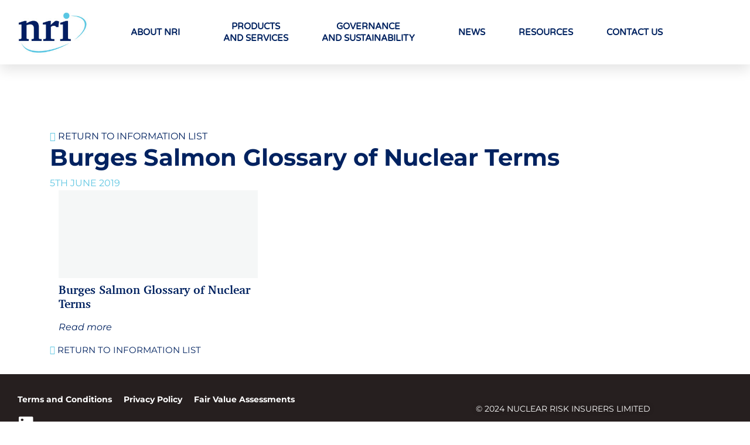

--- FILE ---
content_type: text/css
request_url: https://nuclear-risk.com/wp-content/uploads/elementor/css/post-443.css?ver=1768514857
body_size: 694
content:
.elementor-kit-443{--e-global-color-primary:#001E62;--e-global-color-secondary:#54595F;--e-global-color-text:#261F1F;--e-global-color-accent:#1C809B;--e-global-color-540c2b12:#4054B2;--e-global-color-1f7fee37:#23A455;--e-global-color-4b56605:#000;--e-global-color-29dd0def:#FFF;--e-global-color-357b341:#001E62;--e-global-color-4a34725:#F7F7F7;--e-global-color-c86b4d2:#2299B9;--e-global-color-089ede7:#261F1F;--e-global-color-2ea446c:#61C7E2;--e-global-color-950424e:#24A0C2;--e-global-typography-primary-font-family:"Charter";--e-global-typography-primary-font-weight:700;--e-global-typography-secondary-font-family:"Charter";--e-global-typography-secondary-font-weight:700;--e-global-typography-text-font-family:"Montserrat";--e-global-typography-text-font-size:16px;--e-global-typography-text-font-weight:400;--e-global-typography-accent-font-family:"Montserrat";--e-global-typography-accent-font-weight:600;--e-global-typography-52ebcf2-font-family:"Montserrat";--e-global-typography-52ebcf2-font-size:24px;--e-global-typography-52ebcf2-font-weight:300;--e-global-typography-52ebcf2-line-height:2.2rem;--e-global-typography-93ef624-font-family:"Montserrat";--e-global-typography-93ef624-font-size:24px;--e-global-typography-93ef624-font-weight:400;--e-global-typography-93ef624-line-height:1.9rem;--e-global-typography-812caa5-font-family:"Montserrat";--e-global-typography-812caa5-font-size:16px;--e-global-typography-812caa5-font-weight:400;--e-global-typography-0ce8234-font-family:"Charter";--e-global-typography-0ce8234-font-size:56px;--e-global-typography-0ce8234-font-weight:600;--e-global-typography-2c542b6-font-family:"Charter";--e-global-typography-2c542b6-font-size:39px;--e-global-typography-2c542b6-font-weight:700;--e-global-typography-d7739bd-font-family:"Charter";--e-global-typography-d7739bd-font-size:26px;--e-global-typography-d7739bd-font-weight:400;--e-global-typography-d7739bd-line-height:1.1em;font-family:"Montserrat", Sans-serif;}.elementor-kit-443 button,.elementor-kit-443 input[type="button"],.elementor-kit-443 input[type="submit"],.elementor-kit-443 .elementor-button{background-color:var( --e-global-color-c86b4d2 );font-family:"Montserrat", Sans-serif;font-size:13px;font-weight:500;letter-spacing:0.5px;color:var( --e-global-color-29dd0def );}.elementor-kit-443 button:hover,.elementor-kit-443 button:focus,.elementor-kit-443 input[type="button"]:hover,.elementor-kit-443 input[type="button"]:focus,.elementor-kit-443 input[type="submit"]:hover,.elementor-kit-443 input[type="submit"]:focus,.elementor-kit-443 .elementor-button:hover,.elementor-kit-443 .elementor-button:focus{background-color:var( --e-global-color-357b341 );}.elementor-kit-443 e-page-transition{background-color:#FFBC7D;}.elementor-kit-443 h1{font-weight:700;}.elementor-kit-443 h2{font-family:"Charter", Sans-serif;font-weight:700;}.elementor-kit-443 h3{font-family:"Charter", Sans-serif;font-weight:700;}.elementor-kit-443 h4{color:var( --e-global-color-089ede7 );font-family:"Charter", Sans-serif;font-weight:700;}.elementor-section.elementor-section-boxed > .elementor-container{max-width:1140px;}.e-con{--container-max-width:1140px;}.elementor-widget:not(:last-child){margin-block-end:20px;}.elementor-element{--widgets-spacing:20px 20px;--widgets-spacing-row:20px;--widgets-spacing-column:20px;}{}h1.entry-title{display:var(--page-title-display);}@media(max-width:1024px){.elementor-section.elementor-section-boxed > .elementor-container{max-width:1024px;}.e-con{--container-max-width:1024px;}}@media(max-width:767px){.elementor-kit-443{--e-global-typography-52ebcf2-font-size:21px;--e-global-typography-52ebcf2-line-height:2rem;--e-global-typography-0ce8234-font-size:45px;--e-global-typography-2c542b6-font-size:32px;}.elementor-section.elementor-section-boxed > .elementor-container{max-width:767px;}.e-con{--container-max-width:767px;}}/* Start Custom Fonts CSS */@font-face {
	font-family: 'Charter';
	font-style: normal;
	font-weight: normal;
	font-display: auto;
	src: url('/wp-content/uploads/2020/09/charter-roman-webfont.woff2') format('woff2'),
		url('/wp-content/uploads/2020/09/charter-roman-webfont-1.woff') format('woff');
}
@font-face {
	font-family: 'Charter';
	font-style: normal;
	font-weight: bold;
	font-display: auto;
	src: url('/wp-content/uploads/2020/09/charter-bold-webfont.woff2') format('woff2'),
		url('/wp-content/uploads/2020/09/charter-bold-webfont.woff') format('woff');
}
@font-face {
	font-family: 'Charter';
	font-style: normal;
	font-weight: 900;
	font-display: auto;
	src: url('/wp-content/uploads/2020/09/charter-black-webfont.woff2') format('woff2'),
		url('/wp-content/uploads/2020/09/charter-black-webfont.woff') format('woff');
}
/* End Custom Fonts CSS */

--- FILE ---
content_type: text/css
request_url: https://nuclear-risk.com/wp-content/themes/understrap/webfont-charter/stylesheet.css?ver=6.8.3
body_size: -103
content:
/*! Generated by Font Squirrel (https://www.fontsquirrel.com) on May 28, 2019 */



@font-face {
    font-family: 'charterblack';
    src: url('charter-black-webfont.woff2') format('woff2'),
         url('charter-black-webfont.woff') format('woff'),
         url('charter-black-webfont.ttf') format('truetype');
    font-weight: normal;
    font-style: normal;

}




@font-face {
    font-family: 'charterroman';
    src: url('charter-roman-webfont.woff2') format('woff2'),
         url('charter-roman-webfont.woff') format('woff');
    font-weight: normal;
    font-style: normal;

}




@font-face {
    font-family: 'charterbold';
    src: url('charter-bold-webfont.woff2') format('woff2'),
         url('charter-bold-webfont.woff') format('woff'),
         url('charter-bold-webfont.ttf') format('truetype');
    font-weight: normal;
    font-style: normal;

}

--- FILE ---
content_type: text/css
request_url: https://nuclear-risk.com/wp-content/uploads/elementor/css/post-445.css?ver=1768514857
body_size: 1448
content:
.elementor-445 .elementor-element.elementor-element-2732ca5:not(.elementor-motion-effects-element-type-background), .elementor-445 .elementor-element.elementor-element-2732ca5 > .elementor-motion-effects-container > .elementor-motion-effects-layer{background-color:#FFFFFF;}.elementor-445 .elementor-element.elementor-element-2732ca5 > .elementor-container{max-width:1200px;min-height:90px;}.elementor-445 .elementor-element.elementor-element-2732ca5{box-shadow:0px 10px 20px 0px rgba(0,0,0,0.1);transition:background 0.3s, border 0.3s, border-radius 0.3s, box-shadow 0.3s;margin-top:0px;margin-bottom:-90px;z-index:10;}.elementor-445 .elementor-element.elementor-element-2732ca5 > .elementor-background-overlay{transition:background 0.3s, border-radius 0.3s, opacity 0.3s;}.elementor-bc-flex-widget .elementor-445 .elementor-element.elementor-element-1b944c09.elementor-column .elementor-widget-wrap{align-items:center;}.elementor-445 .elementor-element.elementor-element-1b944c09.elementor-column.elementor-element[data-element_type="column"] > .elementor-widget-wrap.elementor-element-populated{align-content:center;align-items:center;}.elementor-widget-image .widget-image-caption{color:var( --e-global-color-text );font-family:var( --e-global-typography-text-font-family ), Sans-serif;font-size:var( --e-global-typography-text-font-size );font-weight:var( --e-global-typography-text-font-weight );}.elementor-445 .elementor-element.elementor-element-747b8c64{text-align:start;}.elementor-445 .elementor-element.elementor-element-747b8c64 img{width:120px;}.elementor-bc-flex-widget .elementor-445 .elementor-element.elementor-element-46d3846a.elementor-column .elementor-widget-wrap{align-items:center;}.elementor-445 .elementor-element.elementor-element-46d3846a.elementor-column.elementor-element[data-element_type="column"] > .elementor-widget-wrap.elementor-element-populated{align-content:center;align-items:center;}.elementor-445 .elementor-element.elementor-element-46d3846a.elementor-column > .elementor-widget-wrap{justify-content:center;}.elementor-445 .elementor-element.elementor-element-46d3846a > .elementor-element-populated{padding:0px 20px 0px 0px;}.elementor-widget-nav-menu .elementor-nav-menu .elementor-item{font-family:var( --e-global-typography-primary-font-family ), Sans-serif;font-weight:var( --e-global-typography-primary-font-weight );}.elementor-widget-nav-menu .elementor-nav-menu--main .elementor-item{color:var( --e-global-color-text );fill:var( --e-global-color-text );}.elementor-widget-nav-menu .elementor-nav-menu--main .elementor-item:hover,
					.elementor-widget-nav-menu .elementor-nav-menu--main .elementor-item.elementor-item-active,
					.elementor-widget-nav-menu .elementor-nav-menu--main .elementor-item.highlighted,
					.elementor-widget-nav-menu .elementor-nav-menu--main .elementor-item:focus{color:var( --e-global-color-accent );fill:var( --e-global-color-accent );}.elementor-widget-nav-menu .elementor-nav-menu--main:not(.e--pointer-framed) .elementor-item:before,
					.elementor-widget-nav-menu .elementor-nav-menu--main:not(.e--pointer-framed) .elementor-item:after{background-color:var( --e-global-color-accent );}.elementor-widget-nav-menu .e--pointer-framed .elementor-item:before,
					.elementor-widget-nav-menu .e--pointer-framed .elementor-item:after{border-color:var( --e-global-color-accent );}.elementor-widget-nav-menu{--e-nav-menu-divider-color:var( --e-global-color-text );}.elementor-widget-nav-menu .elementor-nav-menu--dropdown .elementor-item, .elementor-widget-nav-menu .elementor-nav-menu--dropdown  .elementor-sub-item{font-family:var( --e-global-typography-accent-font-family ), Sans-serif;font-weight:var( --e-global-typography-accent-font-weight );}.elementor-445 .elementor-element.elementor-element-9e9e9ad .elementor-menu-toggle{margin-left:auto;background-color:#F7F7F9;border-width:0px;border-radius:5px;}.elementor-445 .elementor-element.elementor-element-9e9e9ad .elementor-nav-menu .elementor-item{font-family:"Varela Round", Sans-serif;font-size:15px;font-weight:bold;text-transform:uppercase;text-decoration:none;}.elementor-445 .elementor-element.elementor-element-9e9e9ad .elementor-nav-menu--main .elementor-item{color:#002260;fill:#002260;padding-left:4px;padding-right:4px;padding-top:35px;padding-bottom:35px;}.elementor-445 .elementor-element.elementor-element-9e9e9ad .elementor-nav-menu--main .elementor-item:hover,
					.elementor-445 .elementor-element.elementor-element-9e9e9ad .elementor-nav-menu--main .elementor-item.elementor-item-active,
					.elementor-445 .elementor-element.elementor-element-9e9e9ad .elementor-nav-menu--main .elementor-item.highlighted,
					.elementor-445 .elementor-element.elementor-element-9e9e9ad .elementor-nav-menu--main .elementor-item:focus{color:#26344E;fill:#26344E;}.elementor-445 .elementor-element.elementor-element-9e9e9ad .elementor-nav-menu--main:not(.e--pointer-framed) .elementor-item:before,
					.elementor-445 .elementor-element.elementor-element-9e9e9ad .elementor-nav-menu--main:not(.e--pointer-framed) .elementor-item:after{background-color:#002260;}.elementor-445 .elementor-element.elementor-element-9e9e9ad .e--pointer-framed .elementor-item:before,
					.elementor-445 .elementor-element.elementor-element-9e9e9ad .e--pointer-framed .elementor-item:after{border-color:#002260;}.elementor-445 .elementor-element.elementor-element-9e9e9ad .elementor-nav-menu--main .elementor-item.elementor-item-active{color:#002260;}.elementor-445 .elementor-element.elementor-element-9e9e9ad .elementor-nav-menu--main:not(.e--pointer-framed) .elementor-item.elementor-item-active:before,
					.elementor-445 .elementor-element.elementor-element-9e9e9ad .elementor-nav-menu--main:not(.e--pointer-framed) .elementor-item.elementor-item-active:after{background-color:#002260;}.elementor-445 .elementor-element.elementor-element-9e9e9ad .e--pointer-framed .elementor-item.elementor-item-active:before,
					.elementor-445 .elementor-element.elementor-element-9e9e9ad .e--pointer-framed .elementor-item.elementor-item-active:after{border-color:#002260;}.elementor-445 .elementor-element.elementor-element-9e9e9ad .e--pointer-framed .elementor-item:before{border-width:5px;}.elementor-445 .elementor-element.elementor-element-9e9e9ad .e--pointer-framed.e--animation-draw .elementor-item:before{border-width:0 0 5px 5px;}.elementor-445 .elementor-element.elementor-element-9e9e9ad .e--pointer-framed.e--animation-draw .elementor-item:after{border-width:5px 5px 0 0;}.elementor-445 .elementor-element.elementor-element-9e9e9ad .e--pointer-framed.e--animation-corners .elementor-item:before{border-width:5px 0 0 5px;}.elementor-445 .elementor-element.elementor-element-9e9e9ad .e--pointer-framed.e--animation-corners .elementor-item:after{border-width:0 5px 5px 0;}.elementor-445 .elementor-element.elementor-element-9e9e9ad .e--pointer-underline .elementor-item:after,
					 .elementor-445 .elementor-element.elementor-element-9e9e9ad .e--pointer-overline .elementor-item:before,
					 .elementor-445 .elementor-element.elementor-element-9e9e9ad .e--pointer-double-line .elementor-item:before,
					 .elementor-445 .elementor-element.elementor-element-9e9e9ad .e--pointer-double-line .elementor-item:after{height:5px;}.elementor-445 .elementor-element.elementor-element-9e9e9ad{--e-nav-menu-horizontal-menu-item-margin:calc( 50px / 2 );--nav-menu-icon-size:25px;}.elementor-445 .elementor-element.elementor-element-9e9e9ad .elementor-nav-menu--main:not(.elementor-nav-menu--layout-horizontal) .elementor-nav-menu > li:not(:last-child){margin-bottom:50px;}.elementor-445 .elementor-element.elementor-element-9e9e9ad .elementor-nav-menu--dropdown a, .elementor-445 .elementor-element.elementor-element-9e9e9ad .elementor-menu-toggle{color:#3D4459;fill:#3D4459;}.elementor-445 .elementor-element.elementor-element-9e9e9ad .elementor-nav-menu--dropdown{background-color:#FFFFFF;}.elementor-445 .elementor-element.elementor-element-9e9e9ad .elementor-nav-menu--dropdown a:hover,
					.elementor-445 .elementor-element.elementor-element-9e9e9ad .elementor-nav-menu--dropdown a:focus,
					.elementor-445 .elementor-element.elementor-element-9e9e9ad .elementor-nav-menu--dropdown a.elementor-item-active,
					.elementor-445 .elementor-element.elementor-element-9e9e9ad .elementor-nav-menu--dropdown a.highlighted,
					.elementor-445 .elementor-element.elementor-element-9e9e9ad .elementor-menu-toggle:hover,
					.elementor-445 .elementor-element.elementor-element-9e9e9ad .elementor-menu-toggle:focus{color:#5A6483;}.elementor-445 .elementor-element.elementor-element-9e9e9ad .elementor-nav-menu--dropdown a:hover,
					.elementor-445 .elementor-element.elementor-element-9e9e9ad .elementor-nav-menu--dropdown a:focus,
					.elementor-445 .elementor-element.elementor-element-9e9e9ad .elementor-nav-menu--dropdown a.elementor-item-active,
					.elementor-445 .elementor-element.elementor-element-9e9e9ad .elementor-nav-menu--dropdown a.highlighted{background-color:#F7F7F9;}.elementor-445 .elementor-element.elementor-element-9e9e9ad .elementor-nav-menu--dropdown a.elementor-item-active{color:#5A6483;background-color:#F7F7F9;}.elementor-445 .elementor-element.elementor-element-9e9e9ad .elementor-nav-menu--dropdown .elementor-item, .elementor-445 .elementor-element.elementor-element-9e9e9ad .elementor-nav-menu--dropdown  .elementor-sub-item{font-family:"Montserrat", Sans-serif;}.elementor-445 .elementor-element.elementor-element-9e9e9ad .elementor-nav-menu--main .elementor-nav-menu--dropdown, .elementor-445 .elementor-element.elementor-element-9e9e9ad .elementor-nav-menu__container.elementor-nav-menu--dropdown{box-shadow:0px 2px 15px 0px rgba(0,0,0,0.1);}.elementor-445 .elementor-element.elementor-element-9e9e9ad .elementor-nav-menu--dropdown a{padding-left:16px;padding-right:16px;padding-top:15px;padding-bottom:15px;}.elementor-445 .elementor-element.elementor-element-9e9e9ad .elementor-nav-menu--dropdown li:not(:last-child){border-style:solid;border-color:#efefef;border-bottom-width:1px;}.elementor-445 .elementor-element.elementor-element-9e9e9ad .elementor-nav-menu--main > .elementor-nav-menu > li > .elementor-nav-menu--dropdown, .elementor-445 .elementor-element.elementor-element-9e9e9ad .elementor-nav-menu__container.elementor-nav-menu--dropdown{margin-top:0px !important;}.elementor-445 .elementor-element.elementor-element-9e9e9ad div.elementor-menu-toggle{color:#002260;}.elementor-445 .elementor-element.elementor-element-9e9e9ad div.elementor-menu-toggle svg{fill:#002260;}.elementor-445 .elementor-element.elementor-element-9e9e9ad div.elementor-menu-toggle:hover, .elementor-445 .elementor-element.elementor-element-9e9e9ad div.elementor-menu-toggle:focus{color:#002260;}.elementor-445 .elementor-element.elementor-element-9e9e9ad div.elementor-menu-toggle:hover svg, .elementor-445 .elementor-element.elementor-element-9e9e9ad div.elementor-menu-toggle:focus svg{fill:#002260;}.elementor-445 .elementor-element.elementor-element-9e9e9ad .elementor-menu-toggle:hover, .elementor-445 .elementor-element.elementor-element-9e9e9ad .elementor-menu-toggle:focus{background-color:#E7E7E9;}.elementor-445 .elementor-element.elementor-element-749f46b{margin-top:80px;margin-bottom:0px;padding:0px 0px 0px 0px;}.elementor-445 .elementor-element.elementor-element-647d49f > .elementor-element-populated{margin:0px 0px 0px 0px;--e-column-margin-right:0px;--e-column-margin-left:0px;padding:0px 0px 0px 0px;}.elementor-theme-builder-content-area{height:400px;}.elementor-location-header:before, .elementor-location-footer:before{content:"";display:table;clear:both;}@media(max-width:1024px){.elementor-445 .elementor-element.elementor-element-1b944c09 > .elementor-element-populated{padding:0% 0% 0% 5%;}.elementor-widget-image .widget-image-caption{font-size:var( --e-global-typography-text-font-size );}.elementor-445 .elementor-element.elementor-element-46d3846a > .elementor-element-populated{padding:0% 0% 0% 5%;}.elementor-445 .elementor-element.elementor-element-9e9e9ad > .elementor-widget-container{padding:0px 10px 0px 0px;}.elementor-445 .elementor-element.elementor-element-9e9e9ad .elementor-nav-menu--dropdown .elementor-item, .elementor-445 .elementor-element.elementor-element-9e9e9ad .elementor-nav-menu--dropdown  .elementor-sub-item{font-size:16px;}.elementor-445 .elementor-element.elementor-element-9e9e9ad .elementor-nav-menu--dropdown a{padding-top:25px;padding-bottom:25px;}.elementor-445 .elementor-element.elementor-element-9e9e9ad .elementor-nav-menu--main > .elementor-nav-menu > li > .elementor-nav-menu--dropdown, .elementor-445 .elementor-element.elementor-element-9e9e9ad .elementor-nav-menu__container.elementor-nav-menu--dropdown{margin-top:25px !important;}}@media(min-width:768px){.elementor-445 .elementor-element.elementor-element-1b944c09{width:15%;}.elementor-445 .elementor-element.elementor-element-46d3846a{width:85%;}.elementor-445 .elementor-element.elementor-element-647d49f{width:100%;}}@media(max-width:1024px) and (min-width:768px){.elementor-445 .elementor-element.elementor-element-1b944c09{width:75%;}.elementor-445 .elementor-element.elementor-element-46d3846a{width:25%;}}@media(max-width:767px){.elementor-445 .elementor-element.elementor-element-2732ca5{padding:0px 0px 0px 0px;}.elementor-445 .elementor-element.elementor-element-1b944c09{width:50%;}.elementor-445 .elementor-element.elementor-element-1b944c09 > .elementor-element-populated{padding:0px 0px 0px 20px;}.elementor-widget-image .widget-image-caption{font-size:var( --e-global-typography-text-font-size );}.elementor-445 .elementor-element.elementor-element-747b8c64{text-align:start;}.elementor-445 .elementor-element.elementor-element-46d3846a{width:50%;}.elementor-445 .elementor-element.elementor-element-46d3846a > .elementor-element-populated{padding:0px 0px 0px 0px;}.elementor-445 .elementor-element.elementor-element-9e9e9ad > .elementor-widget-container{padding:0px 20px 0px 0px;}.elementor-445 .elementor-element.elementor-element-9e9e9ad .elementor-nav-menu--main > .elementor-nav-menu > li > .elementor-nav-menu--dropdown, .elementor-445 .elementor-element.elementor-element-9e9e9ad .elementor-nav-menu__container.elementor-nav-menu--dropdown{margin-top:25px !important;}}/* Start custom CSS for nav-menu, class: .elementor-element-9e9e9ad */.elementor-445 .elementor-element.elementor-element-9e9e9ad .menu-item a {
    text-decoration: none;
}/* End custom CSS */

--- FILE ---
content_type: text/css
request_url: https://nuclear-risk.com/wp-content/uploads/elementor/css/post-487.css?ver=1768514857
body_size: 1009
content:
.elementor-487 .elementor-element.elementor-element-5b4bb42:not(.elementor-motion-effects-element-type-background), .elementor-487 .elementor-element.elementor-element-5b4bb42 > .elementor-motion-effects-container > .elementor-motion-effects-layer{background-color:#261F1F;}.elementor-487 .elementor-element.elementor-element-5b4bb42{transition:background 0.3s, border 0.3s, border-radius 0.3s, box-shadow 0.3s;padding:10px 0px 0px 0px;}.elementor-487 .elementor-element.elementor-element-5b4bb42 > .elementor-background-overlay{transition:background 0.3s, border-radius 0.3s, opacity 0.3s;}.elementor-widget-nav-menu .elementor-nav-menu .elementor-item{font-family:var( --e-global-typography-primary-font-family ), Sans-serif;font-weight:var( --e-global-typography-primary-font-weight );}.elementor-widget-nav-menu .elementor-nav-menu--main .elementor-item{color:var( --e-global-color-text );fill:var( --e-global-color-text );}.elementor-widget-nav-menu .elementor-nav-menu--main .elementor-item:hover,
					.elementor-widget-nav-menu .elementor-nav-menu--main .elementor-item.elementor-item-active,
					.elementor-widget-nav-menu .elementor-nav-menu--main .elementor-item.highlighted,
					.elementor-widget-nav-menu .elementor-nav-menu--main .elementor-item:focus{color:var( --e-global-color-accent );fill:var( --e-global-color-accent );}.elementor-widget-nav-menu .elementor-nav-menu--main:not(.e--pointer-framed) .elementor-item:before,
					.elementor-widget-nav-menu .elementor-nav-menu--main:not(.e--pointer-framed) .elementor-item:after{background-color:var( --e-global-color-accent );}.elementor-widget-nav-menu .e--pointer-framed .elementor-item:before,
					.elementor-widget-nav-menu .e--pointer-framed .elementor-item:after{border-color:var( --e-global-color-accent );}.elementor-widget-nav-menu{--e-nav-menu-divider-color:var( --e-global-color-text );}.elementor-widget-nav-menu .elementor-nav-menu--dropdown .elementor-item, .elementor-widget-nav-menu .elementor-nav-menu--dropdown  .elementor-sub-item{font-family:var( --e-global-typography-accent-font-family ), Sans-serif;font-weight:var( --e-global-typography-accent-font-weight );}.elementor-487 .elementor-element.elementor-element-acc84c1{width:var( --container-widget-width, 115.283% );max-width:115.283%;--container-widget-width:115.283%;--container-widget-flex-grow:0;}.elementor-487 .elementor-element.elementor-element-acc84c1 .elementor-nav-menu .elementor-item{font-family:"Montserrat", Sans-serif;font-size:14px;text-decoration:none;}.elementor-487 .elementor-element.elementor-element-acc84c1 .elementor-nav-menu--main .elementor-item{color:#FFFFFF;fill:#FFFFFF;}.elementor-487 .elementor-element.elementor-element-acc84c1 .elementor-nav-menu--main .elementor-item:hover,
					.elementor-487 .elementor-element.elementor-element-acc84c1 .elementor-nav-menu--main .elementor-item.elementor-item-active,
					.elementor-487 .elementor-element.elementor-element-acc84c1 .elementor-nav-menu--main .elementor-item.highlighted,
					.elementor-487 .elementor-element.elementor-element-acc84c1 .elementor-nav-menu--main .elementor-item:focus{color:var( --e-global-color-4a34725 );fill:var( --e-global-color-4a34725 );}.elementor-487 .elementor-element.elementor-element-acc84c1 .elementor-nav-menu--main .elementor-item.elementor-item-active{color:#FFFFFF;}.elementor-487 .elementor-element.elementor-element-acc84c1 .elementor-nav-menu--dropdown a, .elementor-487 .elementor-element.elementor-element-acc84c1 .elementor-menu-toggle{color:#FFFFFF;fill:#FFFFFF;}.elementor-487 .elementor-element.elementor-element-acc84c1 .elementor-nav-menu--dropdown{background-color:#261F1F;}.elementor-487 .elementor-element.elementor-element-acc84c1 .elementor-nav-menu--dropdown a:hover,
					.elementor-487 .elementor-element.elementor-element-acc84c1 .elementor-nav-menu--dropdown a:focus,
					.elementor-487 .elementor-element.elementor-element-acc84c1 .elementor-nav-menu--dropdown a.elementor-item-active,
					.elementor-487 .elementor-element.elementor-element-acc84c1 .elementor-nav-menu--dropdown a.highlighted{background-color:rgba(2, 1, 1, 0);}.elementor-487 .elementor-element.elementor-element-954268e .elementor-repeater-item-47bf311.elementor-social-icon{background-color:var( --e-global-color-089ede7 );}.elementor-487 .elementor-element.elementor-element-954268e{--grid-template-columns:repeat(0, auto);--icon-size:28px;--grid-column-gap:5px;--grid-row-gap:0px;}.elementor-487 .elementor-element.elementor-element-954268e .elementor-widget-container{text-align:left;}.elementor-487 .elementor-element.elementor-element-954268e > .elementor-widget-container{margin:5px 0px 0px 0px;}.elementor-487 .elementor-element.elementor-element-954268e .elementor-social-icon{background-color:var( --e-global-color-089ede7 );--icon-padding:0em;}.elementor-487 .elementor-element.elementor-element-954268e .elementor-social-icon i{color:var( --e-global-color-29dd0def );}.elementor-487 .elementor-element.elementor-element-954268e .elementor-social-icon svg{fill:var( --e-global-color-29dd0def );}.elementor-487 .elementor-element.elementor-element-954268e .elementor-social-icon:hover i{color:var( --e-global-color-2ea446c );}.elementor-487 .elementor-element.elementor-element-954268e .elementor-social-icon:hover svg{fill:var( --e-global-color-2ea446c );}.elementor-bc-flex-widget .elementor-487 .elementor-element.elementor-element-c8f4657.elementor-column .elementor-widget-wrap{align-items:center;}.elementor-487 .elementor-element.elementor-element-c8f4657.elementor-column.elementor-element[data-element_type="column"] > .elementor-widget-wrap.elementor-element-populated{align-content:center;align-items:center;}.elementor-widget-text-editor{font-family:var( --e-global-typography-text-font-family ), Sans-serif;font-size:var( --e-global-typography-text-font-size );font-weight:var( --e-global-typography-text-font-weight );color:var( --e-global-color-text );}.elementor-widget-text-editor.elementor-drop-cap-view-stacked .elementor-drop-cap{background-color:var( --e-global-color-primary );}.elementor-widget-text-editor.elementor-drop-cap-view-framed .elementor-drop-cap, .elementor-widget-text-editor.elementor-drop-cap-view-default .elementor-drop-cap{color:var( --e-global-color-primary );border-color:var( --e-global-color-primary );}.elementor-487 .elementor-element.elementor-element-2e079d3 > .elementor-widget-container{margin:0px 0px 0px 0px;padding:10px 0px 0px 0px;}.elementor-487 .elementor-element.elementor-element-2e079d3{text-align:end;font-family:"Montserrat", Sans-serif;font-size:14px;font-weight:400;text-shadow:0px 0px 10px rgba(0,0,0,0.3);color:#FFFFFF;}.elementor-487 .elementor-element.elementor-element-536ffe8 > .elementor-container > .elementor-column > .elementor-widget-wrap{align-content:center;align-items:center;}.elementor-487 .elementor-element.elementor-element-536ffe8:not(.elementor-motion-effects-element-type-background), .elementor-487 .elementor-element.elementor-element-536ffe8 > .elementor-motion-effects-container > .elementor-motion-effects-layer{background-color:#261F1F;}.elementor-487 .elementor-element.elementor-element-536ffe8{transition:background 0.3s, border 0.3s, border-radius 0.3s, box-shadow 0.3s;padding:0px 0px 10px 0px;}.elementor-487 .elementor-element.elementor-element-536ffe8 > .elementor-background-overlay{transition:background 0.3s, border-radius 0.3s, opacity 0.3s;}.elementor-bc-flex-widget .elementor-487 .elementor-element.elementor-element-260f4fb.elementor-column .elementor-widget-wrap{align-items:center;}.elementor-487 .elementor-element.elementor-element-260f4fb.elementor-column.elementor-element[data-element_type="column"] > .elementor-widget-wrap.elementor-element-populated{align-content:center;align-items:center;}.elementor-487 .elementor-element.elementor-element-10808e2 > .elementor-widget-container{padding:10px 0px 0px 0px;}.elementor-487 .elementor-element.elementor-element-10808e2{text-align:start;font-family:"Montserrat", Sans-serif;font-size:13px;color:#FFFFFF;}.elementor-theme-builder-content-area{height:400px;}.elementor-location-header:before, .elementor-location-footer:before{content:"";display:table;clear:both;}@media(min-width:768px){.elementor-487 .elementor-element.elementor-element-a382b68{width:60%;}.elementor-487 .elementor-element.elementor-element-c8f4657{width:39.955%;}}@media(max-width:1024px){.elementor-widget-text-editor{font-size:var( --e-global-typography-text-font-size );}}@media(max-width:767px){.elementor-widget-text-editor{font-size:var( --e-global-typography-text-font-size );}.elementor-487 .elementor-element.elementor-element-2e079d3{text-align:start;}}/* Start custom CSS for nav-menu, class: .elementor-element-acc84c1 */.elementor-487 .elementor-element.elementor-element-acc84c1 a {
    color: white !important;
}/* End custom CSS */
/* Start custom CSS for text-editor, class: .elementor-element-2e079d3 */.elementor-487 .elementor-element.elementor-element-2e079d3 p {
    color: white !important;
}/* End custom CSS */
/* Start custom CSS for text-editor, class: .elementor-element-10808e2 */.elementor-487 .elementor-element.elementor-element-10808e2 p {
    color: white !important;
}/* End custom CSS */

--- FILE ---
content_type: application/x-javascript
request_url: https://consentcdn.cookiebot.com/consentconfig/45fd5c21-3ffc-49c9-81d8-c36ac942b30c/nuclear-risk.com/configuration.js
body_size: 190
content:
CookieConsent.configuration.tags.push({id:189891545,type:"script",tagID:"",innerHash:"",outerHash:"",tagHash:"13912655225554",url:"https://consent.cookiebot.com/uc.js",resolvedUrl:"https://consent.cookiebot.com/uc.js",cat:[1]});CookieConsent.configuration.tags.push({id:189891548,type:"script",tagID:"",innerHash:"",outerHash:"",tagHash:"14554982719768",url:"https://www.google.com/recaptcha/api.js?onload=wpformsRecaptchaLoad&render=explicit",resolvedUrl:"https://www.google.com/recaptcha/api.js?onload=wpformsRecaptchaLoad&render=explicit",cat:[1]});CookieConsent.configuration.tags.push({id:189891550,type:"script",tagID:"",innerHash:"",outerHash:"",tagHash:"10055629670439",url:"https://nuclear-risk.com/wp-content/plugins/wpforms/assets/js/frontend/wpforms.min.js?ver=1.9.8.7",resolvedUrl:"https://nuclear-risk.com/wp-content/plugins/wpforms/assets/js/frontend/wpforms.min.js?ver=1.9.8.7",cat:[1]});CookieConsent.configuration.tags.push({id:189891551,type:"script",tagID:"",innerHash:"",outerHash:"",tagHash:"6141159109286",url:"",resolvedUrl:"",cat:[1]});CookieConsent.configuration.tags.push({id:189891552,type:"script",tagID:"",innerHash:"",outerHash:"",tagHash:"2524970559876",url:"https://nuclear-risk.com/wp-content/plugins/elementor/assets/js/frontend.min.js?ver=3.34.0",resolvedUrl:"https://nuclear-risk.com/wp-content/plugins/elementor/assets/js/frontend.min.js?ver=3.34.0",cat:[1]});

--- FILE ---
content_type: application/x-javascript; charset=utf-8
request_url: https://consent.cookiebot.com/45fd5c21-3ffc-49c9-81d8-c36ac942b30c/cc.js?renew=false&referer=nuclear-risk.com&dnt=false&init=false
body_size: 250
content:
if(console){var cookiedomainwarning='Error: The domain NUCLEAR-RISK.COM is not authorized to show the cookie banner for domain group ID 45fd5c21-3ffc-49c9-81d8-c36ac942b30c. Please add it to the domain group in the Cookiebot Manager to authorize the domain.';if(typeof console.warn === 'function'){console.warn(cookiedomainwarning)}else{console.log(cookiedomainwarning)}};